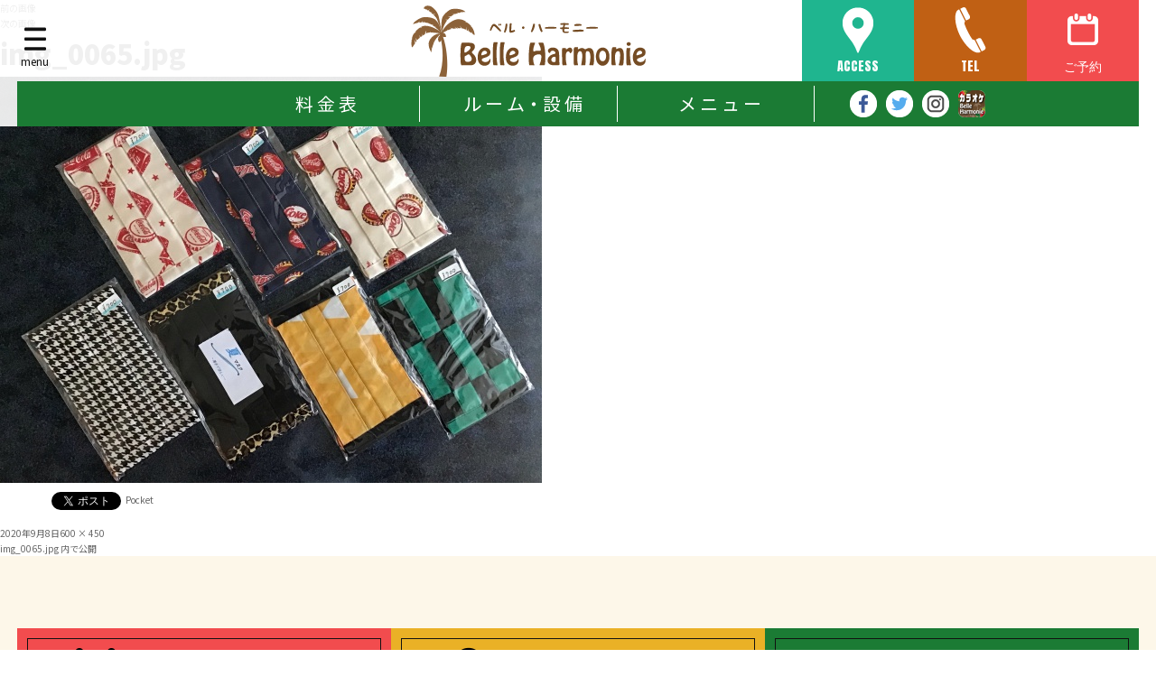

--- FILE ---
content_type: text/html; charset=UTF-8
request_url: https://belleha.com/img_0065-jpg/
body_size: 23718
content:
<!DOCTYPE html>
<html lang="ja" class="no-js">
<head>
<title> &raquo; img_0065.jpg伊東市竹の内でカラオケならベルハーモニーまで【伊東駅近くのカラオケボックス】</title>
<meta charset="UTF-8">
<meta name="keywords" content="伊東市,竹の内,カラオケ,カラオケボックス,パーティ,宴会,Belle Harmonie,ベルハーモニー"/>
<meta name="description" content="伊東市竹の内の Belle Harmonie（ベルハーモニー）は、歌って美味しいカラオケボックスです。最新機器を導入した25名パーティルームや100インチプロジェクターを完備し、美味しいオリジナルメニューを豊富に取り揃えております。カラオケなら、伊東駅近くのカラオケ Belle Harmonie（ベルハーモニー）まで！"/>
<meta name="viewport" content="width=device-width">
<meta name="format-detection" content="telephone=no">
<script>(function(html){html.className = html.className.replace(/\bno-js\b/,'js')})(document.documentElement);</script>
<link rel='dns-prefetch' href='//s0.wp.com' />
<link rel='dns-prefetch' href='//ajax.googleapis.com' />
<link rel='dns-prefetch' href='//cdnjs.cloudflare.com' />
<link rel='dns-prefetch' href='//fonts.googleapis.com' />
<link rel='dns-prefetch' href='//use.fontawesome.com' />
<link rel='dns-prefetch' href='//s.w.org' />
<link rel="alternate" type="application/rss+xml" title="Belle Harmonie &raquo; フィード" href="https://belleha.com/feed/" />
<link rel="alternate" type="application/rss+xml" title="Belle Harmonie &raquo; コメントフィード" href="https://belleha.com/comments/feed/" />
<link rel='stylesheet' id='wp-block-library-css'  href='https://belleha.com/wp-includes/css/dist/block-library/style.min.css?ver=5.2.1' type='text/css' media='all' />
<link rel='stylesheet' id='contact-form-7-css'  href='https://belleha.com/wp-content/plugins/contact-form-7/includes/css/styles.css?ver=5.1.3' type='text/css' media='all' />
<link rel='stylesheet' id='twentyfifteen-fonts-css'  href='https://fonts.googleapis.com/css?family=Noto+Sans%3A400italic%2C700italic%2C400%2C700%7CNoto+Serif%3A400italic%2C700italic%2C400%2C700%7CInconsolata%3A400%2C700&#038;subset=latin%2Clatin-ext' type='text/css' media='all' />
<link rel='stylesheet' id='genericons-css'  href='https://belleha.com/wp-content/plugins/jetpack/_inc/genericons/genericons/genericons.css?ver=3.1' type='text/css' media='all' />
<link rel='stylesheet' id='twentyfifteen-style-css'  href='https://belleha.com/wp-content/themes/promotionblog/style.css?ver=5.2.1' type='text/css' media='all' />
<!--[if lt IE 9]>
<link rel='stylesheet' id='twentyfifteen-ie-css'  href='https://belleha.com/wp-content/themes/promotionblog/css/ie.css?ver=20141010' type='text/css' media='all' />
<![endif]-->
<!--[if lt IE 8]>
<link rel='stylesheet' id='twentyfifteen-ie7-css'  href='https://belleha.com/wp-content/themes/promotionblog/css/ie7.css?ver=20141010' type='text/css' media='all' />
<![endif]-->
<link rel='stylesheet' id='slick-css'  href='https://belleha.com/wp-content/themes/promotionblog/js/slick/slick.css?ver=5.2.1' type='text/css' media='all' />
<link rel='stylesheet' id='slick-theme-css'  href='https://belleha.com/wp-content/themes/promotionblog/js/slick/slick-theme.css?ver=5.2.1' type='text/css' media='all' />
<link rel='stylesheet' id='font-awesome-css'  href='//use.fontawesome.com/releases/v5.5.0/css/all.css?ver=5.2.1' type='text/css' media='all' />
<link rel='stylesheet' id='animate-css-css'  href='//cdnjs.cloudflare.com/ajax/libs/animate.css/3.5.1/animate.min.css?ver=5.2.1' type='text/css' media='all' />
<link rel='stylesheet' id='google-font-css'  href='//fonts.googleapis.com/css?family=Anton%7CNoto+Sans+JP%3A100%2C300%2C400%2C500%2C700%2C900&#038;display=swap&#038;ver=5.2.1' type='text/css' media='all' />
<link rel='stylesheet' id='jetpack_css-css'  href='https://belleha.com/wp-content/plugins/jetpack/css/jetpack.css?ver=7.4' type='text/css' media='all' />
<script>if (document.location.protocol != "https:") {document.location = document.URL.replace(/^http:/i, "https:");}</script><script type='text/javascript' src='//ajax.googleapis.com/ajax/libs/jquery/1.8.2/jquery.min.js?ver=5.2.1'></script>
<script type='text/javascript' src='https://belleha.com/wp-content/themes/promotionblog/js/keyboard-image-navigation.js?ver=20141010'></script>
<script type='text/javascript' src='https://belleha.com/wp-content/themes/promotionblog/js/smoothscroll/backtotopbtn.js?ver=1'></script>
<script type='text/javascript' src='//cdnjs.cloudflare.com/ajax/libs/picturefill/3.0.3/picturefill.js?ver=1'></script>
<script type='text/javascript' src='https://belleha.com/wp-content/themes/promotionblog/js/script.js?ver=1'></script>
<script type='text/javascript' src='https://belleha.com/wp-content/themes/promotionblog/js/ofi.min.js'></script>
<link rel='https://api.w.org/' href='https://belleha.com/wp-json/' />
<link rel="EditURI" type="application/rsd+xml" title="RSD" href="https://belleha.com/xmlrpc.php?rsd" />
<link rel='shortlink' href='https://wp.me/a9A9BZ-11r' />
<link rel="alternate" type="application/json+oembed" href="https://belleha.com/wp-json/oembed/1.0/embed?url=https%3A%2F%2Fbelleha.com%2Fimg_0065-jpg%2F" />
<link rel="alternate" type="text/xml+oembed" href="https://belleha.com/wp-json/oembed/1.0/embed?url=https%3A%2F%2Fbelleha.com%2Fimg_0065-jpg%2F&#038;format=xml" />

<link rel='dns-prefetch' href='//v0.wordpress.com'/>
<style type='text/css'>img#wpstats{display:none}</style>		<style type="text/css">.recentcomments a{display:inline !important;padding:0 !important;margin:0 !important;}</style>
		
<!-- BEGIN: WP Social Bookmarking Light HEAD -->


<script>
    (function (d, s, id) {
        var js, fjs = d.getElementsByTagName(s)[0];
        if (d.getElementById(id)) return;
        js = d.createElement(s);
        js.id = id;
        js.src = "//connect.facebook.net/ja_JP/sdk.js#xfbml=1&version=v2.7";
        fjs.parentNode.insertBefore(js, fjs);
    }(document, 'script', 'facebook-jssdk'));
</script>

<style type="text/css">
    .wp_social_bookmarking_light{
    border: 0 !important;
    padding: 10px 0 20px 0 !important;
    margin: 0 !important;
}
.wp_social_bookmarking_light div{
    float: left !important;
    border: 0 !important;
    padding: 0 !important;
    margin: 0 5px 0px 0 !important;
    min-height: 30px !important;
    line-height: 18px !important;
    text-indent: 0 !important;
}
.wp_social_bookmarking_light img{
    border: 0 !important;
    padding: 0;
    margin: 0;
    vertical-align: top !important;
}
.wp_social_bookmarking_light_clear{
    clear: both !important;
}
#fb-root{
    display: none;
}
.wsbl_facebook_like iframe{
    max-width: none !important;
}
.wsbl_pinterest a{
    border: 0px !important;
}
</style>
<!-- END: WP Social Bookmarking Light HEAD -->
<!--[if lt IE 9]>
<script src="https://belleha.com/wp-content/themes/promotionblog/js/html5.js"></script>
<script src="https://css3-mediaqueries-js.googlecode.com/svn/trunk/css3-mediaqueries.js"></script><![endif]-->

<!-- ここからOGP -->
<meta property="og:type" content="blog">
<meta property="og:description" content="">
<meta property="og:title" content="img_0065.jpg">
<meta property="og:url" content="https://belleha.com/img_0065-jpg/">
<meta property="og:image" content="https://belleha.com/wp-content/themes/promotionblog/images/sns/fb_ogp.png">
<meta property="og:site_name" content="Belle Harmonie">
<meta property="fb:admins" content="1073741825">
<meta property="fb:app_id" content="1525808777649590">
<!-- ここまでOGP --><!--css-->

<link rel="shortcut icon" href="https://belleha.com/wp-content/themes/promotionblog/favicon.ico" type="image/vnd.microsoft.icon"/>
<link rel="icon" href="https://belleha.com/favicon.ico" type="image/vnd.microsoft.icon"/>
</head>

<body data-rsssl=1 class="attachment attachment-template-default single single-attachment postid-3933 attachmentid-3933 attachment-jpeg">
<div id="all_wrap">
<!--<div id="bgl">
    <div id="bgr">-->
<div id="loading">
  <div class="loader"></div>
</div>
<header id="header" role="banner">

  <div id="globalnaviarea_wrap" class="clear">
    <div class="header_top">
      <div class="maw1500">
        <div class="header_col3">
          <div class="left">
            <div id="toggle"><a class="menu-trigger" href="#"> <span></span> <span></span> <span></span> </a>menu</div>
          </div>
          <div class="center">
            <a href="https://belleha.com/" class="header_logo">
              <h2>Belle Harmonie</h2>
            </a>
          </div>

          <div class="right">
            <ul class="right_nav col3">
              <li>
                <a href="https://www.google.com/maps/place/%E3%82%AB%E3%83%A9%E3%82%AA%E3%82%B1%E3%83%99%E3%83%AB%E3%83%BB%E3%83%8F%E3%83%BC%E3%83%A2%E3%83%8B%E3%83%BC/@34.9686,139.0947223,17z/data=!3m1!4b1!4m5!3m4!1s0x6019c3dc75e2782f:0x8d400b00563f17d!8m2!3d34.9686!4d139.096911" class="btn map" target="_blank">
                  <span class="icon">
                    <img src="https://belleha.com/wp-content/themes/promotionblog/images/common/header_icon-1_pc.png" alt="">
                  </span>
                  <span>ACCESS</span>
                </a>
              </li>
              <li>
                <a href="tel:0557-36-1144" class="btn tel">
                  <span class="icon">
                    <img src="https://belleha.com/wp-content/themes/promotionblog/images/common/header_icon-2_pc.png" alt="">
                  </span>
                  <span>TEL</span>
                </a>
              </li>
              <li>
                <a href="https://belleha.com/reservation/" class="btn reserve">
                  <span class="icon">
                    <img src="https://belleha.com/wp-content/themes/promotionblog/images/common/header_icon-3_pc.png" alt="">
                  </span>
                  <span>ご予約</span>
                </a>
              </li>
            </ul>

          </div>
          <!-- / .right -->
        </div>
      </div>
      <!-- / .maw1500 -->

        <div class="pc_only pc_menu_wrapper">
          <div class="maw1500">
          <div class="mainwrap">
            <ul class="pc_menu">
              <li>
                <a href="https://belleha.com/price/">料 金 表</a>
              </li>
              <li>
                <a href="https://belleha.com/category/room_service/">ル ー ム・設 備</a>
              </li>
              <li>
                <a href="https://belleha.com/menu/">メ ニ ュ ー</a>
              </li>
              <li class="pc_sns_link">
                <a href="https://www.facebook.com/pages/Belle-Harmonie/318802544971409" target="_blank">
                  <img src="https://belleha.com/wp-content/themes/promotionblog/images/common/pc_fb.png" alt="facebook">
                </a>
                <a href="https://twitter.com/Belleha_com" target="_blank">
                  <img src="https://belleha.com/wp-content/themes/promotionblog/images/common/pc_tw.png" alt="twitter">
                </a>
                <a href="https://www.instagram.com/belleha_ito/" target="_blank">
                  <img src="https://belleha.com/wp-content/themes/promotionblog/images/common/insta_icon.png" alt="instagram">
                </a>
                <a href="http://customer-app.joysound.biz/app/download/sid/12" target="_blank">
                  <img src="https://belleha.com/wp-content/themes/promotionblog/images/common/gn_app.png" alt="Apple・Android対応のオフィシャルApp">
                </a>
              </li>
            </ul>
          </div>
        </div>
          <!-- / .maw1500 -->

      </div>
      <!-- / .pc_menu_wrapper-->
    </div>

    <div id="menu_bg"></div>
    <div id="site_navigation">
      <nav id="main_navigation" role="navigation">

        <div id="menu">
          <ul class="menu_wrap"><li id="menu-item-2937"><a href="https://belleha.com/"><span>ホーム</span></a></li>
<li id="menu-item-2942"><a href="https://belleha.com/price/"><span>料金表</span></a></li>
<li id="menu-item-2946" class="room_service"><a href="https://belleha.com/category/room_service/"><span>ルーム・設備</span></a></li>
<li id="menu-item-2940"><a href="https://belleha.com/menu/"><span>メニュー</span></a></li>
<li id="menu-item-2941"><a href="https://belleha.com/access/"><span>店舗案内</span></a></li>
<li id="menu-item-2939"><a href="https://belleha.com/reservation/"><span>ご予約</span></a></li>
<li id="menu-item-2943" class="campaign"><a href="https://belleha.com/category/campaign/"><span>ニュース＆キャンペーン</span></a></li>
<li id="menu-item-2948" class="information"><a href="https://belleha.com/category/information/"><span>新着情報</span></a></li>
<li id="menu-item-2944" class="staffblog"><a href="https://belleha.com/category/staffblog/"><span>スタッフブログ</span></a></li>
<li id="menu-item-2945" class="recruit"><a href="https://belleha.com/category/recruit/"><span>スタッフ募集</span></a></li>
<li id="menu-item-2938"><a href="https://belleha.com/contactus/"><span>お問い合わせ</span></a></li>
</ul>        </div>

        <div id="sns_list">
          <a href="https://www.facebook.com/pages/Belle-Harmonie/318802544971409" class="fb" target="_blank">facebook</a>
          <a href="https://twitter.com/Belleha_com" class="tw" target="_blank">twitter</a>
          <a href="https://www.instagram.com/belleha_ito/" class="insta" target="_blank">instagram</a>
          <a href="http://customer-app.joysound.biz/app/download/sid/12" class="app" target="_blank">Apple・Android対応のオフィシャルApp</a>
        </div>

      </nav>
    </div><!-- /#site-navigation -->

      </div><!-- /#globalnaviarea_wrap -->

</header><!-- .site-header -->

        <div id="content">
            <div id="contentbody" class="clear">
                <main id="main" class="site-main" role="main">
                    <div id="main-inner">

	<div id="primary" class="content-area">
		<main id="main" class="site-main" role="main">

			
				<article id="post-3933" class="post-3933 attachment type-attachment status-inherit hentry">

					<nav id="image-navigation" class="navigation image-navigation">
						<div class="nav-links">
							<div class="nav-previous"><a href='https://belleha.com/img_0062-jpg/'>前の画像</a></div><div class="nav-next"><a href='https://belleha.com/img_0063-jpg/'>次の画像</a></div>
						</div><!-- .nav-links -->
					</nav><!-- .image-navigation -->

					<header class="entry-header">
						<h1 class="entry-title">img_0065.jpg</h1>					</header><!-- .entry-header -->

					<div class="entry-content">

						<div class="entry-attachment">
							<img width="600" height="450" src="https://belleha.com/wp-content/uploads/2020/09/img_0065.jpg" class="attachment-large size-large" alt="" />
							
						</div><!-- .entry-attachment -->

						<div class='wp_social_bookmarking_light'>
            <div class="wsbl_hatena_button"><a href="//b.hatena.ne.jp/entry/https://belleha.com/img_0065-jpg/" class="hatena-bookmark-button" data-hatena-bookmark-title="img_0065.jpg" data-hatena-bookmark-layout="simple-balloon" title="このエントリーをはてなブックマークに追加"> <img src="//b.hatena.ne.jp/images/entry-button/button-only@2x.png" alt="このエントリーをはてなブックマークに追加" width="20" height="20" style="border: none;" /></a><script type="text/javascript" src="//b.hatena.ne.jp/js/bookmark_button.js" charset="utf-8" async="async"></script></div>
            <div class="wsbl_facebook_like"><div id="fb-root"></div><fb:like href="https://belleha.com/img_0065-jpg/" layout="button_count" action="like" width="100" share="false" show_faces="false" ></fb:like></div>
            <div class="wsbl_twitter"><a href="https://twitter.com/share" class="twitter-share-button" data-url="https://belleha.com/img_0065-jpg/" data-text="img_0065.jpg" data-lang="ja">Tweet</a></div>
            <div class="wsbl_pocket"><a href="https://getpocket.com/save" class="pocket-btn" data-lang="en" data-save-url="https://belleha.com/img_0065-jpg/" data-pocket-count="none" data-pocket-align="left" >Pocket</a><script type="text/javascript">!function(d,i){if(!d.getElementById(i)){var j=d.createElement("script");j.id=i;j.src="https://widgets.getpocket.com/v1/j/btn.js?v=1";var w=d.getElementById(i);d.body.appendChild(j);}}(document,"pocket-btn-js");</script></div>
    </div>
<br class='wp_social_bookmarking_light_clear' />
					</div><!-- .entry-content -->

					<footer class="entry-footer">
						<span class="posted-on"><span class="screen-reader-text">投稿日: </span><a href="https://belleha.com/img_0065-jpg/" rel="bookmark"><time class="entry-date published updated" datetime="2020-09-08T16:21:16+09:00">2020年9月8日</time></a></span><span class="full-size-link"><span class="screen-reader-text">フルサイズ </span><a href="https://belleha.com/wp-content/uploads/2020/09/img_0065.jpg">600 &times; 450</a></span>											</footer><!-- .entry-footer -->

				</article><!-- #post-## -->

				
	<nav class="navigation post-navigation" role="navigation">
		<h2 class="screen-reader-text">投稿ナビゲーション</h2>
		<div class="nav-links"><div class="nav-previous"><a href="https://belleha.com/img_0065-jpg/" rel="prev"><span class="post-title">img_0065.jpg</span> <span class="meta-nav">内で公開</span></a></div></div>
	</nav>
		</main><!-- .site-main -->
	</div><!-- .content-area -->

</div><!-- #main-inner -->
</main><!-- #main -->
</div><!-- #contentbody -->
</div><!-- #content -->
<!-- トップへ戻るボタン -->
<div id="back_to_top">
  <a href="#header"><img src="https://belleha.com/wp-content/themes/promotionblog/images/back-to-top.png" /></a>
</div>
<footer id="footer" class="site_footer" role="contentinfo">
 
  <div class="maw1500">
    <ul class="col3 footer_link_btn">
      <li>
        <a href="https://belleha.com/reservation/" class="btn footer_reserve">
          <span class="icon">
            <img src="https://belleha.com/wp-content/themes/promotionblog/images/common/footer_icon-1.png" alt="">
          </span>
          <span>ご 来 店 の 予 約</span>
        </a>
      </li>
      <li>
        <a href="https://belleha.com/category/recruit/" class="btn footer_staff">
          <span class="icon">
            <img src="https://belleha.com/wp-content/themes/promotionblog/images/common/footer_icon-2.png" alt="">
          </span>
          <span>ス タ ッ フ 募 集</span>
        </a>
      </li>
      <li>
        <a href="https://belleha.com/access/" class="btn footer_access">
          <span class="icon">
            <img src="https://belleha.com/wp-content/themes/promotionblog/images/common/footer_icon-3.png" alt="">
          </span>
          <span>店 舗 案 内</span>
        </a></li>
    </ul>
  </div>
 
  <div class="footer_inner mainwrap">
    


    <div class="tac logo_in">
      <a href="https://belleha.com" class="footer_logo img_hover"><img src="https://belleha.com/wp-content/themes/promotionblog/images/common/logo.svg" alt="Belle Harmonie" class="footer_logo"></a>
    </div>
    <div class="footer_sns_wrap">
      <ul class="sns">
        <li class="fb">
          <a href="https://www.facebook.com/pages/Belle-Harmonie/318802544971409" target="_blank">
            <img src="https://belleha.com/wp-content/themes/promotionblog/images/common/fb_wide.png" alt="facebook">
          </a>
        </li>
        <li class="tw">
          <a href="https://twitter.com/Belleha_com" target="_blank">
            <img src="https://belleha.com/wp-content/themes/promotionblog/images/common/tw_wide.png" alt="twitter">
          </a>
        </li>
        <li class="insta">
          <a href="https://www.instagram.com/belleha_ito/" target="_blank">
            <img src="https://belleha.com/wp-content/themes/promotionblog/images/common/footer_insta_banner.png" alt="instagram">
          </a>
        </li>
        <li class="app">
          <a href="http://customer-app.joysound.biz/app/download/sid/12" target="_blank">
            <img src="https://belleha.com/wp-content/themes/promotionblog/images/common/footer_app_banner.png" alt="Belle Harmonie 公式アプリ">
          </a>
        </li>
      </ul>
    </div>
    <ul class="footer_store_data">
      <li class="date_tel">
        Tel : <a href="tel:0557-36-1144" class="tel">0557-36-1144</a>
      </li>
      <li>
        〒414-0027&emsp;<span class="sp_br"></span>
        静岡県伊東市竹の内1-3-12 ベルプラス伊東2F      </li>
      <li>
        営業時間&emsp;11:00～27:00（年中無休）
      </li>
    </ul>

    <p class="footer_desc color-r">新型コロナウイルスの影響により、一部営業時間が変更となっております。<br>まずはお気軽にお問い合わせください</p>

  </div>

  <div id="copyright">
    <div class="mainwrap">
      © <a href="https://belleha.com">
        belleha.com</a>&ensp;All&ensp;Rights&ensp;Reserved.
    </div>
  </div>

</footer><!-- #footer.site_footer -->
<!--</div>-->
<!-- /.bgr -->
<!--</div>-->
<!-- /.bgl -->
	<div style="display:none">
	</div>

<!-- BEGIN: WP Social Bookmarking Light FOOTER -->
    <script>!function(d,s,id){var js,fjs=d.getElementsByTagName(s)[0],p=/^http:/.test(d.location)?'http':'https';if(!d.getElementById(id)){js=d.createElement(s);js.id=id;js.src=p+'://platform.twitter.com/widgets.js';fjs.parentNode.insertBefore(js,fjs);}}(document, 'script', 'twitter-wjs');</script>


<!-- END: WP Social Bookmarking Light FOOTER -->
<script type='text/javascript'>
/* <![CDATA[ */
var wpcf7 = {"apiSettings":{"root":"https:\/\/belleha.com\/wp-json\/contact-form-7\/v1","namespace":"contact-form-7\/v1"}};
/* ]]> */
</script>
<script type='text/javascript' src='https://belleha.com/wp-content/plugins/contact-form-7/includes/js/scripts.js?ver=5.1.3'></script>
<script type='text/javascript' src='https://s0.wp.com/wp-content/js/devicepx-jetpack.js?ver=202604'></script>
<script type='text/javascript' src='https://belleha.com/wp-content/themes/promotionblog/js/skip-link-focus-fix.js?ver=20141010'></script>
<script type='text/javascript'>
/* <![CDATA[ */
var screenReaderText = {"expand":"<span class=\"screen-reader-text\">\u30b5\u30d6\u30e1\u30cb\u30e5\u30fc\u3092\u5c55\u958b<\/span>","collapse":"<span class=\"screen-reader-text\">\u30b5\u30d6\u30e1\u30cb\u30e5\u30fc\u3092\u9589\u3058\u308b<\/span>"};
/* ]]> */
</script>
<script type='text/javascript' src='https://belleha.com/wp-content/themes/promotionblog/js/functions.js?ver=20150330'></script>
<script type='text/javascript' src='https://belleha.com/wp-content/themes/promotionblog/js/slick/slick.min.js'></script>
<script type='text/javascript' src='https://belleha.com/wp-includes/js/imagesloaded.min.js?ver=3.2.0'></script>
<script type='text/javascript' src='https://belleha.com/wp-includes/js/masonry.min.js?ver=3.3.2'></script>
<script type='text/javascript' src='https://belleha.com/wp-content/themes/promotionblog/js/icc-script.js'></script>
<script type='text/javascript' src='https://belleha.com/wp-includes/js/wp-embed.min.js?ver=5.2.1'></script>
<script type='text/javascript' src='https://stats.wp.com/e-202604.js' async='async' defer='defer'></script>
<script type='text/javascript'>
	_stq = window._stq || [];
	_stq.push([ 'view', {v:'ext',j:'1:7.4',blog:'141603783',post:'3933',tz:'9',srv:'belleha.com'} ]);
	_stq.push([ 'clickTrackerInit', '141603783', '3933' ]);
</script>
</div>
</body>

</html>


--- FILE ---
content_type: image/svg+xml
request_url: https://belleha.com/wp-content/themes/promotionblog/images/common/logo.svg
body_size: 15218
content:
<?xml version="1.0" encoding="utf-8"?>
<!-- Generator: Adobe Illustrator 23.0.3, SVG Export Plug-In . SVG Version: 6.00 Build 0)  -->
<svg version="1.1" id="レイヤー_1" xmlns="http://www.w3.org/2000/svg" xmlns:xlink="http://www.w3.org/1999/xlink" x="0px"
	 y="0px" viewBox="0 0 334 100" style="enable-background:new 0 0 334 100;" xml:space="preserve">
<style type="text/css">
	.st0{fill:#8C6239;}
	.st1{fill:#754C24;}
</style>
<g>
	<g>
		<g>
			<path class="st0" d="M41.23,38.11c-1.72-4.28,11.45,29.49-0.3,61.76l10.26,0.37c0,0,5.75-32.03-7.35-63.4L41.23,38.11z"/>
			<path class="st0" d="M43.12,39.15c-0.08,0.76,0.95,2.61,1.25,3.08c0.29,0.47,1.24,1.94,2.98,2.04c1.75,0.1,2.94,0.07,2.94,0.07
				c0.02-0.32,0.02-0.32,0.02-0.32l0.44-0.31c0,0-0.12-1.57-1.09-3.29c-0.97-1.72-2.05-1.71-2.75-2.06
				c-0.7-0.36-1.96-0.39-2.35-0.15C44.17,38.45,43.26,37.8,43.12,39.15z"/>
			<path class="st0" d="M42.44,41.85c-1.08,0.5-2.29,1.95-2.47,2.67c-0.19,0.71-0.63,2.59-0.49,3.44c0.14,0.86,0.65,2.24,0.99,2.85
				c0.35,0.61,0.84,0.88,1.52,0.34c0.69-0.54,1.53-0.96,1.98-2.28c0.45-1.32,0.64-2.68,0.55-3.25c-0.09-0.57-0.84-2.08-1.02-2.66
				C43.33,42.36,43.19,41.5,42.44,41.85z"/>
			<path class="st0" d="M84.98,29.56l1.85,0.48c-0.64-0.88-1.36-1.75-2.17-2.55c-1.12-1.11-2.33-2.21-3.63-3.24l-4.03-0.88
				l2.92,0.03c-3.07-2.21-6.68-3.92-11-4.2c-5.82-0.38-13.05,4.55-16.27,7.57c-3.96,3.72-8.01,9.44-8.69,11.5
				c-0.68,2.06,0.42,0.97,0.42,0.97c1.1-0.5,4.87-2.75,8.6-4.45l-1.16-1.15l1.64,0.93c1.82-0.81,3.61-1.47,5.04-1.7
				c0.14-0.02,0.29-0.05,0.45-0.07l-2.8-1.68l5.06,1.4c1.19-0.12,2.47-0.22,3.74-0.3l-2.55-2.5l3.56,2.44
				c0.46-0.02,0.92-0.04,1.38-0.06l-2.38-2.33l3.35,2.3c1.19-0.03,2.3-0.04,3.25-0.02l-1.26-3.82l2.32,3.85
				c0.75,0.03,1.33,0.09,1.66,0.17c0.85,0.2,2.41,0.9,4.27,1.85l0.21-4.18l0.81,4.71c0.83,0.44,1.69,0.93,2.56,1.43l-0.96-3.83
				l2.05,4.47c1.27,0.76,2.52,1.54,3.65,2.29l-0.7-2.82l1.56,3.4c1.14,0.79,2.11,1.53,2.78,2.14c0.75-0.38,0.14-5.94-3.24-11.02
				L84.98,29.56z"/>
			<path class="st0" d="M57.76,5.28c-2.91,0.97-9.78,6.16-12.12,11.23c-2.34,5.07-1.58,20.95-1.58,20.95s0.7,1.18,0.9-0.18
				c0.6-5.17,4.83-13.21,6.81-15.86c0.18-0.24,0.4-0.5,0.63-0.78l-2.7-0.6l3.45-0.26c0.97-1.08,2.17-2.29,3.41-3.43l-3.26-0.56
				l4.55-0.58c1.49-1.26,2.93-2.29,3.94-2.68c0.12-0.04,0.25-0.1,0.4-0.15l-2.78-1.31l3.87,0.94c1.18-0.39,2.76-0.87,4.47-1.33
				l-2.57-1.3l3.47,1.06c0.88-0.23,1.78-0.45,2.67-0.65L70.24,8.8l2.17,0.74c2.37-0.49,4.5-0.77,5.64-0.55
				C72.72,3.58,60.67,4.31,57.76,5.28z"/>
			<path class="st0" d="M44.16,37.42c0,0-2.4-18.03-4.39-23.92c-1.99-5.89-7.08-10.55-10.3-12.25c-1.75-0.92-8.89-2.73-10.49,3.16
				c0.2-0.08,0.53-0.05,0.93,0.04l1.51-0.51l-1.07,0.63c0.7,0.22,1.58,0.61,2.5,1.06l1.85-1.19l-1.43,1.41
				c0.66,0.34,1.33,0.71,1.97,1.08l2.89-1.84L25.89,7.3c1.32,0.79,2.44,1.54,2.92,1.98c0.15,0.13,0.35,0.31,0.59,0.52l2.23-0.75
				l-1.84,1.09c0.69,0.61,1.6,1.41,2.55,2.31l3.51-1.18l-2.93,1.73c1.98,1.9,4.04,4.11,4.79,5.77c1.4,3.12,4.81,12.48,5.99,18.4
				C44.03,38.74,44.16,37.42,44.16,37.42z"/>
			<path class="st0" d="M43.63,37.38c0,0-1.41-12.22-8.23-17.72c-3.87-3.12-14.72-4.38-19.3-2.51c-6.5,2.65-10.64,6.16-12.13,9.08
				c2.28-0.82,4.62-1.45,6.95-1.88l3.61-2.63l-1.96,2.36c1.11-0.16,2.21-0.27,3.29-0.33l2.38-2.12l-1.06,2.07
				c0.72-0.01,1.44,0.01,2.15,0.05l2.65-1.89l-1.72,1.95c1.51,0.13,2.96,0.39,4.36,0.77l1.86-1.1l-1.3,1.25
				c0.47,0.14,0.92,0.29,1.37,0.46c1.24,0.47,2.47,1.07,3.67,1.74l3.3-0.39l-2.41,0.91c1.16,0.7,2.28,1.47,3.34,2.27l2.66-0.27
				l-2.11,0.69c3.96,3.1,7.02,6.61,7.85,8.54C43.58,38.26,43.63,37.38,43.63,37.38z"/>
			<path class="st0" d="M41.86,36.66c-3.39-3.35-14.59-9.27-22.78-7.95c-1.15,0.19-2.52,0.76-3.97,1.6l1.88,0.44l-2.93,0.21
				c-2.5,1.65-5.12,4.03-7.2,6.63l1.99-0.62l-3.1,2.09c-1.21,1.73-2.13,3.52-2.59,5.22c-0.24,0.87-0.43,1.76-0.59,2.63l1.3-1.04
				L2.4,47.97c-0.82,5.46-0.27,10.41,0.61,10.78c0.4,0.17,2.06-2.49,4.01-5.49L6.38,47.7l1.58,4.14c0.41-0.61,0.82-1.22,1.23-1.8
				l-1.57-4.65l2.4,3.49c0.17-0.23,0.34-0.45,0.5-0.67c0.56-0.72,1.72-1.73,3.16-2.84l-0.12-4.31l1.1,3.57
				c0.86-0.63,1.77-1.28,2.69-1.91l-0.58-3.17l1.24,2.72c1.03-0.69,2.05-1.35,2.97-1.93l1.33-6.21l0.13,5.32
				c0.64-0.38,1.2-0.69,1.61-0.9c0.71-0.36,2.18-0.52,4-0.55l1.03-2.1L28.69,38c0.97,0,2.01,0.03,3.08,0.09l0.87-1.77l-0.34,1.8
				c4.53,0.25,9.41,0.85,10.88,1.06C43.18,39.17,45.25,40.01,41.86,36.66z"/>
		</g>
		<path class="st0" d="M29.85,58.47l0.88,2.3c0.64-2.76,1.59-5.35,2.55-7.55l-0.59-3.37l0.86,2.75c0.4-0.87,0.79-1.68,1.16-2.4
			l-0.52-2.98l0.78,2.49c1.15-2.17,2.04-3.48,2.04-3.48l5.85-6.5l-1.59-0.34c-5.93,0.28-13.02,5.72-14.72,11.93
			c-1.69,6.21,2.54,12.71,3.39,14.69c0.08-1.52,0.3-3.03,0.61-4.5L29.85,58.47z"/>
	</g>
	<g>
		<g>
			<g>
				<path class="st1" d="M73.04,84.13c-0.95,0-2.1,0.73-2.1-13.59c0-18.86,1.98-18.17,2.63-18.17h9.89c6.76,0,7.79,3.13,7.79,5.57
					c0,4.2-4.35,6.64-4.35,7.82c0,1.34,6.15,4.43,6.15,10.99c0,3.74-2.25,7.37-8.51,7.37H73.04z M82.35,63.4
					c1.11-0.8,2.71-2.67,2.71-4.24c0-1.83-1.6-2.29-3.05-2.29c-3.78,0-5.5,1.64-5.5,7.59c0,0.76-0.08,1.76,0.99,1.76
					c0.46,0,1.45-0.42,2.06-0.84L82.35,63.4z M78.38,70.65c-1.03,0.57-1.64,0.8-1.64,2.06c0,5.8,1.45,6.53,4.58,6.53
					c2.75,0,5.53-1.07,5.53-4.05c0-2.71-3.36-6.53-4.39-6.53c-0.5,0-1.18,0.42-1.6,0.65L78.38,70.65z"/>
				<path class="st1" d="M95.1,72.94c0-9.24,5.11-13.82,10.23-13.82c4.2,0,7.75,2.37,7.75,6.87c0,8.21-12.29,6.49-12.29,10.46
					c0,1.79,2.9,3.09,4.81,3.09c6.26,0,6.26-4.77,6.79-4.77c0.57,0,0.69,1.98,0.69,2.29c0,4.85-3.74,7.63-8.32,7.63
					C97.92,84.7,95.1,79.05,95.1,72.94z M100.25,69.17c0,0.42,0.19,0.84,0.69,0.84c0.46,0,7.41-1.53,7.41-3.47
					c0-1.87-1.76-2.9-3.21-2.9C102.05,63.63,100.25,66.95,100.25,69.17z"/>
				<path class="st1" d="M117.62,84.13c-1.34,0-1.18-12.79-1.18-13.67c0-1.79-0.15-18.89,1.56-18.89h3.63
					c0.42,0,1.56-0.12,1.56,0.72c0,0.23-1.6,5.73-1.6,15.23c0,10.5,1.45,15.65,1.45,16.15c0,0.65-0.99,0.46-1.41,0.46H117.62z"/>
				<path class="st1" d="M127.43,84.13c-1.33,0-1.18-12.79-1.18-13.67c0-1.79-0.15-18.89,1.56-18.89h3.63
					c0.42,0,1.56-0.12,1.56,0.72c0,0.23-1.6,5.73-1.6,15.23c0,10.5,1.45,15.65,1.45,16.15c0,0.65-0.99,0.46-1.41,0.46H127.43z"/>
				<path class="st1" d="M134.75,72.94c0-9.24,5.11-13.82,10.23-13.82c4.2,0,7.75,2.37,7.75,6.87c0,8.21-12.29,6.49-12.29,10.46
					c0,1.79,2.9,3.09,4.81,3.09c6.26,0,6.26-4.77,6.79-4.77c0.57,0,0.69,1.98,0.69,2.29c0,4.85-3.74,7.63-8.32,7.63
					C137.58,84.7,134.75,79.05,134.75,72.94z M139.91,69.17c0,0.42,0.19,0.84,0.69,0.84c0.46,0,7.4-1.53,7.4-3.47
					c0-1.87-1.76-2.9-3.21-2.9C141.7,63.63,139.91,66.95,139.91,69.17z"/>
				<path class="st1" d="M183.57,84.13c-0.38,0-1.41,0.04-1.41-0.57c0-0.19,0.04-0.38,0.12-0.53c1.34-3.51,2.44-7.1,2.44-10.88
					c0-2.6-1.03-3.47-3.59-3.47c-3.85,0-7.98,1.83-7.98,6.26c0,2.75,0.5,5.73,1.56,8.24c0.08,0.15,0.15,0.42,0.15,0.57
					c0,0.53-0.92,0.38-1.22,0.38h-5.61c-1.07,0-1.07-10.99-1.07-12.63c0-2.79,0.76-19.12,2.6-19.12h5.19c0.23,0,1.14-0.11,1.14,0.34
					c0,0.5-2.6,6.03-2.6,10.08c0,0.95,0.34,1.87,0.92,1.87c1.18,0,1.18-1.15,6.37-1.15c1.87,0,3.36,0.42,3.36-1.18
					c0-3.63-3.36-9.08-3.36-9.58c0-0.5,1.15-0.38,1.37-0.38h5c1.45,0,3.32,10.99,3.32,19.12c0,1.83,0,12.63-1.22,12.63H183.57z"/>
				<path class="st1" d="M202.46,68.25c1.11-0.19,1.98-0.38,1.98-1.64c0-1.95-2.02-2.98-3.7-2.98c-3.89,0-3.32,3.28-4.16,3.28
					c-1.22,0-2.56-1.49-2.56-3.13c0-2.82,3.17-4.66,6.68-4.66c1.22,0,6.45-0.04,8.4,5.31c0.8,2.21,0.88,13.51,0.88,14.85
					c0,1.68,0.31,2.67,0.31,3.97c0,0.8-3.59,0.88-6.98,0.88c-9.2,0-9.85-4.73-9.85-7.02C193.45,72.29,198.19,68.97,202.46,68.25z
					 M204.83,74.93c0-1.34,0.23-2.94-1.6-2.94c-2.25,0-4.62,1.91-4.62,4.24c0,2.14,1.87,3.4,3.89,3.4c2.25,0,2.33-1.14,2.33-3.02
					V74.93z"/>
				<path class="st1" d="M215.93,84.13c-1.41,0-2.1,1.18-2.1-11.45c0-10.57-0.3-12.94,0.76-12.98h3.17c0.57,0,1.26-0.19,1.3,0.53
					c0.08,0.57,0.15,1.3,0.92,1.3c0.57,0,1.22-0.61,2.02-1.22c0.8-0.57,1.72-1.18,2.75-1.18c1.95,0,3.55,1.68,3.55,3.74
					c0,2.67-2.18,4.28-3.32,4.28c-0.46,0,0.08-2.56-2.56-2.56c-3.21,0-3.44,5.15-3.44,7.44c0,7.6,1.3,10.8,1.3,11.49
					c-0.04,0.61-0.88,0.61-1.3,0.61H215.93z"/>
				<path class="st1" d="M232.15,84.13c-1.3,0-2.1,1.22-2.1-10.08c0-16.07-0.5-15.57,4.69-15.57c0.8,0,1.64,0.04,1.64,0.61
					c0,0.46-0.46,1.18-0.46,1.72c0,0.38,0.38,0.65,0.76,0.65c0.46,0,0.99-0.46,1.83-0.88c0.84-0.46,1.98-0.88,3.59-0.88
					c1.87,0,3.09,1.76,4.05,1.76c0.53,0,1.3-0.12,2.25-0.69c0.95-0.53,2.14-1.07,3.51-1.07c7.02,0,6.87,9.2,6.87,14.08
					c0,11.64-1.45,10.34-2.56,10.34h-2.6c-0.38,0-1.45,0.08-1.45-0.61c0-0.69,1.45-4.89,1.45-11.26c0-7.29-2.6-8.05-4.05-8.05
					c-1.34,0-2.6-0.11-2.6,6.18c0,13.7-0.19,13.74-1.41,13.74h-3.44c-0.73,0-1.34,0.15-1.34-0.38c0-0.57,1.45-8.24,1.45-11.87
					c0-2.29,0-7.67-3.13-7.67c-2.86,0-3.93,3.51-3.93,9.2c0,7.67,1.07,9.12,1.07,10.19c0,0.65-0.69,0.53-1.11,0.53H232.15z"/>
				<path class="st1" d="M261.35,71.87c0-6.15,2.94-12.75,9.58-12.75c6.64,0,9.58,6.6,9.58,12.75c0,8.97-5.19,12.83-9.58,12.83
					C266.54,84.7,261.35,80.84,261.35,71.87z M275.78,70.92c0-3.02-1.07-7.29-4.85-7.29s-4.85,4.27-4.85,7.29
					c0,3.05,0.99,7.4,4.85,7.4C274.79,78.33,275.78,73.97,275.78,70.92z"/>
				<path class="st1" d="M294.86,84.13c-0.5,0-1.34,0.11-1.34-0.61c0-0.38,1.95-5.46,1.95-13.21c0-2.71-0.23-6.11-2.82-6.11
					c-1.45,0-4.43,0.96-4.43,8.51c0,4.58,1.11,10.46,1.11,10.92c0,0.53-0.65,0.5-1.03,0.5h-3.24c-1.41,0-1.98,0.65-1.98-9.43
					c0-17.29,1.34-16.22,4.27-16.22c1.34,0,2.71-0.19,2.71,0.69c0,0.38-0.34,0.84-0.34,1.37c0,0.38,0.19,0.73,0.57,0.73
					c0.65,0,2.4-1.56,4.85-1.56c1.07,0,5.5,0.15,5.5,10.19c0,15-1.18,14.24-2.48,14.24H294.86z"/>
				<path class="st1" d="M306.16,84.13c-1.87,0-2.02,0.8-2.02-12.63c0-13.05,0.61-11.79,1.87-11.79h2.1c1.6,0,1.64,0.11,1.64,0.57
					c0,1.41-0.46,2.82-0.46,6.98c0,9.62,1.49,15.54,1.49,15.88c0,1.22-1.15,0.99-2.02,0.99H306.16z M304.55,54.2
					c0-1.64,1.41-2.63,2.94-2.63c1.53,0,2.94,0.99,2.94,2.63c0,1.64-1.41,2.52-2.94,2.52C305.97,56.72,304.55,55.84,304.55,54.2z"/>
				<path class="st1" d="M313.33,72.94c0-9.24,5.11-13.82,10.23-13.82c4.2,0,7.75,2.37,7.75,6.87c0,8.21-12.29,6.49-12.29,10.46
					c0,1.79,2.9,3.09,4.81,3.09c6.26,0,6.26-4.77,6.79-4.77c0.57,0,0.69,1.98,0.69,2.29c0,4.85-3.74,7.63-8.32,7.63
					C316.16,84.7,313.33,79.05,313.33,72.94z M318.49,69.17c0,0.42,0.19,0.84,0.69,0.84c0.46,0,7.4-1.53,7.4-3.47
					c0-1.87-1.76-2.9-3.21-2.9C320.28,63.63,318.49,66.95,318.49,69.17z"/>
			</g>
			<g>
				<path class="st1" d="M113.83,30.26c0.68-1.45,1.22-2.44,1.69-3.02c0.64-0.87,1.47-1.3,2.52-1.3c0.39,0,0.74,0.06,1.07,0.21
					c1.26,0.45,3,1.96,5.27,4.46c1.88,2.11,3.18,3.72,3.82,4.86c-0.04,0.17-0.19,0.45-0.46,0.76c-0.31,0.31-0.58,0.48-0.89,0.54
					c0.02,0-1.45-1.38-4.38-4.23c-2.46-2.38-3.99-3.66-4.55-3.76c-0.45-0.08-1.18,0.97-2.27,3.1c-0.58,1.18-1.11,2.33-1.67,3.53
					c-0.02,0.06-0.1,0.08-0.33,0.08c-0.31,0-0.64-0.08-0.97-0.25c-0.35-0.12-0.46-0.27-0.45-0.43
					C112.57,33.36,113.11,31.85,113.83,30.26z M125.85,26.58c0.23,0.5,0.35,0.95,0.35,1.28c0,0.1,0,0.14,0,0.15
					c-0.39,0.21-0.79,0.37-1.22,0.39c-0.19-0.17-0.43-0.5-0.64-1.01c-0.23-0.5-0.31-0.91-0.31-1.26c0-0.1,0.1-0.16,0.41-0.27
					c0.27-0.1,0.48-0.14,0.68-0.14C125.34,25.73,125.61,26,125.85,26.58z M128.04,26.33c0.21,0.46,0.33,0.93,0.33,1.26
					c0,0.1,0,0.16,0,0.16c-0.41,0.23-0.79,0.37-1.2,0.39c-0.21-0.17-0.45-0.5-0.64-1.03c-0.23-0.48-0.33-0.89-0.33-1.22
					c0-0.12,0.12-0.21,0.41-0.29c0.31-0.1,0.48-0.15,0.7-0.15C127.53,25.44,127.8,25.71,128.04,26.33z"/>
				<path class="st1" d="M134.66,25.57c0.04-0.06,0.25-0.12,0.64-0.12c0.37,0,0.66,0.04,1.03,0.14c0.27,0.1,0.41,0.23,0.45,0.41
					c0.04,0.23,0.06,0.58,0.06,1.03c0,1.73-0.23,3.57-0.72,5.54c-0.6,2.5-1.43,4.4-2.52,5.64c-0.39,0-0.91-0.33-1.51-1.16
					c0.83-2.62,1.41-4.75,1.74-6.22c0.16-0.91,0.35-2.05,0.52-3.49C134.5,26.27,134.6,25.67,134.66,25.57z M147.04,34.18
					c0.16,0.08,0.29,0.31,0.41,0.77c0.1,0.47,0.12,0.91,0.08,1.41c0,0.14-0.68,0.47-2.09,1.03c-1.53,0.58-2.81,0.81-3.82,0.81
					c-0.91,0-1.43-0.19-1.65-0.74c-0.19-0.54-0.31-1.63-0.31-3.28c0-1.61,0.1-3.45,0.27-5.48c0.19-1.88,0.35-3,0.49-3.41
					c0.1-0.27,0.48-0.43,1.24-0.43c0.83,0,1.2,0.23,1.18,0.66c0,0.14-0.1,1.55-0.27,4.21c-0.16,2.48-0.23,4.09-0.23,4.94
					c0,0.31,0,0.54,0.04,0.78C143.52,35.24,145.05,34.84,147.04,34.18z"/>
				<path class="st1" d="M157.37,31.31c0-0.48,0.17-0.95,0.58-1.34c0.39-0.37,0.81-0.58,1.26-0.58c0.43,0,0.81,0.17,1.16,0.48
					c0.35,0.31,0.54,0.7,0.54,1.18c0,0.5-0.17,0.95-0.49,1.26c-0.31,0.35-0.7,0.54-1.14,0.54c-0.45,0-0.87-0.14-1.26-0.41
					C157.58,32.16,157.37,31.77,157.37,31.31z"/>
				<path class="st1" d="M173.39,25.77c0.04-0.06,0.19-0.12,0.54-0.12c0.37,0,0.74,0.1,1.09,0.17c0.39,0.15,0.54,0.27,0.56,0.45
					c0.02,0.19,0.02,0.43,0.02,0.62c0,1.65-0.39,3.49-1.16,5.54c-0.77,1.98-1.7,3.72-2.83,5.17c-0.14,0.02-0.39-0.08-0.74-0.29
					c-0.37-0.19-0.66-0.46-0.87-0.74C171.2,33.38,172.35,29.76,173.39,25.77z M183.05,26.19c0.6,2.15,1.74,5.56,3.45,10.23
					c-0.08,0.12-0.27,0.31-0.58,0.54c-0.39,0.21-0.76,0.41-1.08,0.47c-0.93-0.79-1.9-2.58-2.85-5.39c-0.91-2.64-1.3-4.48-1.18-5.49
					c0.04-0.1,0.21-0.21,0.6-0.35c0.43-0.12,0.77-0.19,1.12-0.19C182.85,26.02,183.01,26.08,183.05,26.19z"/>
				<path class="st1" d="M205.78,30.48c0.08,0.14,0.25,1.36,0.06,1.71c-1.67,0.21-5.37,0.5-10.93,0.5c-3.02,0-4.92,0-5.04-0.29
					c-0.1-0.23-0.16-1.53,0.08-1.63c0.52-0.25,1.92-0.45,4.19-0.6c1.65-0.12,3.12-0.17,4.48-0.17
					C201.43,29.99,203.84,30.17,205.78,30.48z"/>
				<path class="st1" d="M223.31,32.67c-1.1,0.17-3.22,0.31-6.36,0.39c-0.08,0.79-0.12,1.38-0.12,1.82c0,0.58,0.08,0.99,0.25,1.2
					c0.29,0.47,1.01,0.7,2.11,0.7c0.45,0,1.09-0.06,1.96-0.15c0.93-0.08,1.53-0.12,1.8-0.14c0.12,0.08,0.17,0.29,0.17,0.64
					c0,0.43-0.08,0.79-0.27,1.14c-0.5,0.17-2.06,0.31-4.61,0.39c-0.64,0-1.24-0.08-1.78-0.31c-0.78-0.27-1.32-0.76-1.63-1.41
					c-0.37-0.62-0.5-1.34-0.5-2.15c0-0.47,0.06-0.99,0.16-1.69c-2.02-0.02-3.06-0.08-3.29-0.19c-0.16-0.08-0.21-0.33-0.21-0.83
					c0-0.58,0.08-0.91,0.25-1.03c0.91-0.14,2.13-0.25,3.72-0.35c0.27-1.22,0.58-2.33,0.93-3.47c-2.56-0.06-3.9-0.13-4.17-0.29
					c-0.21-0.08-0.29-0.41-0.29-0.99c0-0.58,0.14-0.89,0.33-0.93c1.09-0.21,2.81-0.31,5.1-0.31c2.5,0,4.59,0.14,6.26,0.43
					c0.1,0.17,0.17,0.47,0.17,0.89c0,0.39-0.08,0.68-0.17,0.91c-0.85,0.19-2.54,0.27-5.12,0.29c-0.27,1.45-0.49,2.52-0.64,3.43
					c2.5-0.02,4.48,0.12,6.08,0.39c0.06,0.12,0.12,0.31,0.12,0.6C223.56,32.03,223.49,32.36,223.31,32.67z"/>
				<path class="st1" d="M244.12,34.41c0.08,0.04,0.16,0.31,0.16,0.81c0,0.52-0.12,0.89-0.25,1.03c-1.92,0.43-5.54,0.62-10.97,0.62
					c-2.35,0-3.63-0.06-3.92-0.16c-0.17-0.04-0.25-0.33-0.25-0.99c0-0.7,0.06-1.03,0.19-1.09c0.91-0.17,2.31-0.33,4.24-0.46
					c2.02-0.14,3.93-0.23,5.78-0.23C241.66,33.94,243.33,34.1,244.12,34.41z M231.41,28.58c-0.21-0.04-0.29-0.37-0.29-1.09
					c0-0.54,0.08-0.81,0.27-0.87c1.22-0.5,2.95-0.78,5.13-0.78c1.73,0,3.24,0.21,4.5,0.6c0.1,0.21,0.14,0.52,0.14,0.95
					c0,0.45-0.06,0.78-0.17,1.01c-0.91,0.08-2.69,0.15-5.37,0.21C233,28.65,231.62,28.63,231.41,28.58z"/>
				<path class="st1" d="M263.91,30.48c0.08,0.14,0.25,1.36,0.06,1.71c-1.67,0.21-5.37,0.5-10.93,0.5c-3.02,0-4.92,0-5.04-0.29
					c-0.1-0.23-0.15-1.53,0.08-1.63c0.52-0.25,1.92-0.45,4.19-0.6c1.65-0.12,3.12-0.17,4.48-0.17
					C259.56,29.99,261.97,30.17,263.91,30.48z"/>
			</g>
		</g>
	</g>
</g>
</svg>
